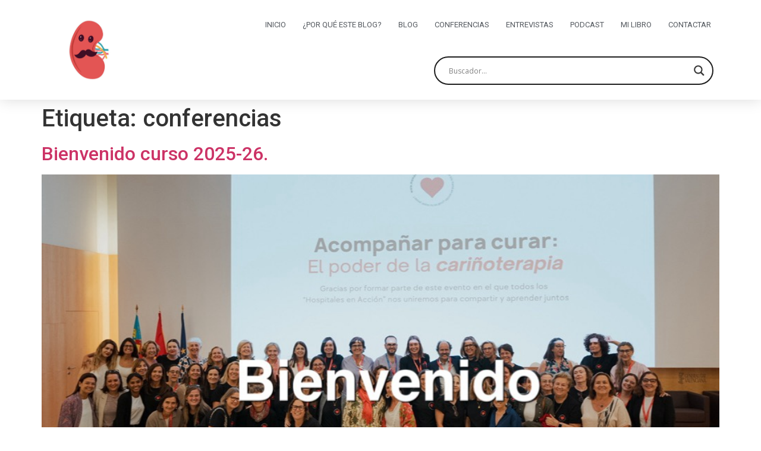

--- FILE ---
content_type: text/css
request_url: https://untrasplantado.com/wp-content/uploads/elementor/css/post-4869.css?ver=1715076636
body_size: 1180
content:
.elementor-4869 .elementor-element.elementor-element-18101571 > .elementor-container > .elementor-column > .elementor-widget-wrap{align-content:center;align-items:center;}.elementor-4869 .elementor-element.elementor-element-18101571:not(.elementor-motion-effects-element-type-background), .elementor-4869 .elementor-element.elementor-element-18101571 > .elementor-motion-effects-container > .elementor-motion-effects-layer{background-color:#ffffff;}.elementor-4869 .elementor-element.elementor-element-18101571{box-shadow:0px 0px 24px 0px rgba(0,0,0,0.15);transition:background 0.3s, border 0.3s, border-radius 0.3s, box-shadow 0.3s;padding:15px 0px 15px 0px;z-index:1;}.elementor-4869 .elementor-element.elementor-element-18101571 > .elementor-background-overlay{transition:background 0.3s, border-radius 0.3s, opacity 0.3s;}.elementor-4869 .elementor-element.elementor-element-fa97975 img{width:46%;}.elementor-4869 .elementor-element.elementor-element-5b64a6df .elementor-menu-toggle{margin-left:auto;background-color:rgba(0,0,0,0);border-width:0px;border-radius:0px;}.elementor-4869 .elementor-element.elementor-element-5b64a6df .elementor-nav-menu .elementor-item{font-size:13px;font-weight:400;text-transform:uppercase;}.elementor-4869 .elementor-element.elementor-element-5b64a6df .elementor-nav-menu--main .elementor-item{color:#54595f;fill:#54595f;padding-left:14px;padding-right:14px;padding-top:17px;padding-bottom:17px;}.elementor-4869 .elementor-element.elementor-element-5b64a6df .elementor-nav-menu--main .elementor-item:hover,
					.elementor-4869 .elementor-element.elementor-element-5b64a6df .elementor-nav-menu--main .elementor-item.elementor-item-active,
					.elementor-4869 .elementor-element.elementor-element-5b64a6df .elementor-nav-menu--main .elementor-item.highlighted,
					.elementor-4869 .elementor-element.elementor-element-5b64a6df .elementor-nav-menu--main .elementor-item:focus{color:var( --e-global-color-6af3fe9 );fill:var( --e-global-color-6af3fe9 );}.elementor-4869 .elementor-element.elementor-element-5b64a6df .elementor-nav-menu--main:not(.e--pointer-framed) .elementor-item:before,
					.elementor-4869 .elementor-element.elementor-element-5b64a6df .elementor-nav-menu--main:not(.e--pointer-framed) .elementor-item:after{background-color:var( --e-global-color-6af3fe9 );}.elementor-4869 .elementor-element.elementor-element-5b64a6df .e--pointer-framed .elementor-item:before,
					.elementor-4869 .elementor-element.elementor-element-5b64a6df .e--pointer-framed .elementor-item:after{border-color:var( --e-global-color-6af3fe9 );}.elementor-4869 .elementor-element.elementor-element-5b64a6df .e--pointer-framed .elementor-item:before{border-width:3px;}.elementor-4869 .elementor-element.elementor-element-5b64a6df .e--pointer-framed.e--animation-draw .elementor-item:before{border-width:0 0 3px 3px;}.elementor-4869 .elementor-element.elementor-element-5b64a6df .e--pointer-framed.e--animation-draw .elementor-item:after{border-width:3px 3px 0 0;}.elementor-4869 .elementor-element.elementor-element-5b64a6df .e--pointer-framed.e--animation-corners .elementor-item:before{border-width:3px 0 0 3px;}.elementor-4869 .elementor-element.elementor-element-5b64a6df .e--pointer-framed.e--animation-corners .elementor-item:after{border-width:0 3px 3px 0;}.elementor-4869 .elementor-element.elementor-element-5b64a6df .e--pointer-underline .elementor-item:after,
					 .elementor-4869 .elementor-element.elementor-element-5b64a6df .e--pointer-overline .elementor-item:before,
					 .elementor-4869 .elementor-element.elementor-element-5b64a6df .e--pointer-double-line .elementor-item:before,
					 .elementor-4869 .elementor-element.elementor-element-5b64a6df .e--pointer-double-line .elementor-item:after{height:3px;}.elementor-4869 .elementor-element.elementor-element-5b64a6df{--e-nav-menu-horizontal-menu-item-margin:calc( 0px / 2 );--nav-menu-icon-size:30px;width:var( --container-widget-width, 139.825% );max-width:139.825%;--container-widget-width:139.825%;--container-widget-flex-grow:0;}.elementor-4869 .elementor-element.elementor-element-5b64a6df .elementor-nav-menu--main:not(.elementor-nav-menu--layout-horizontal) .elementor-nav-menu > li:not(:last-child){margin-bottom:0px;}.elementor-4869 .elementor-element.elementor-element-5b64a6df .elementor-nav-menu--dropdown a, .elementor-4869 .elementor-element.elementor-element-5b64a6df .elementor-menu-toggle{color:#000000;}.elementor-4869 .elementor-element.elementor-element-5b64a6df .elementor-nav-menu--dropdown{background-color:#f2f2f2;}.elementor-4869 .elementor-element.elementor-element-5b64a6df .elementor-nav-menu--dropdown a:hover,
					.elementor-4869 .elementor-element.elementor-element-5b64a6df .elementor-nav-menu--dropdown a.elementor-item-active,
					.elementor-4869 .elementor-element.elementor-element-5b64a6df .elementor-nav-menu--dropdown a.highlighted,
					.elementor-4869 .elementor-element.elementor-element-5b64a6df .elementor-menu-toggle:hover{color:var( --e-global-color-4e3a31b );}.elementor-4869 .elementor-element.elementor-element-5b64a6df .elementor-nav-menu--dropdown a:hover,
					.elementor-4869 .elementor-element.elementor-element-5b64a6df .elementor-nav-menu--dropdown a.elementor-item-active,
					.elementor-4869 .elementor-element.elementor-element-5b64a6df .elementor-nav-menu--dropdown a.highlighted{background-color:#ededed;}.elementor-4869 .elementor-element.elementor-element-5b64a6df .elementor-nav-menu--dropdown .elementor-item, .elementor-4869 .elementor-element.elementor-element-5b64a6df .elementor-nav-menu--dropdown  .elementor-sub-item{font-size:15px;}.elementor-4869 .elementor-element.elementor-element-5b64a6df div.elementor-menu-toggle{color:#000000;}.elementor-4869 .elementor-element.elementor-element-5b64a6df div.elementor-menu-toggle svg{fill:#000000;}.elementor-4869 .elementor-element.elementor-element-5b64a6df div.elementor-menu-toggle:hover{color:#00ce1b;}.elementor-4869 .elementor-element.elementor-element-5b64a6df div.elementor-menu-toggle:hover svg{fill:#00ce1b;}@media(max-width:1024px){.elementor-4869 .elementor-element.elementor-element-18101571{padding:20px 20px 20px 20px;}.elementor-4869 .elementor-element.elementor-element-5b64a6df .elementor-nav-menu .elementor-item{font-size:13px;}.elementor-4869 .elementor-element.elementor-element-5b64a6df .elementor-nav-menu--main .elementor-item{padding-left:14px;padding-right:14px;}.elementor-4869 .elementor-element.elementor-element-5b64a6df{--e-nav-menu-horizontal-menu-item-margin:calc( 0px / 2 );}.elementor-4869 .elementor-element.elementor-element-5b64a6df .elementor-nav-menu--main:not(.elementor-nav-menu--layout-horizontal) .elementor-nav-menu > li:not(:last-child){margin-bottom:0px;}}@media(max-width:767px){.elementor-4869 .elementor-element.elementor-element-18101571{padding:20px 20px 20px 20px;}.elementor-4869 .elementor-element.elementor-element-37b3e90f{width:50%;}.elementor-4869 .elementor-element.elementor-element-37b3e90f > .elementor-element-populated{margin:0px 0px 0px 0px;--e-column-margin-right:0px;--e-column-margin-left:0px;}.elementor-4869 .elementor-element.elementor-element-735a14b4{width:50%;}.elementor-4869 .elementor-element.elementor-element-735a14b4 > .elementor-element-populated{margin:0px 0px 0px 0px;--e-column-margin-right:0px;--e-column-margin-left:0px;}.elementor-4869 .elementor-element.elementor-element-5b64a6df .elementor-nav-menu--dropdown a{padding-top:12px;padding-bottom:12px;}.elementor-4869 .elementor-element.elementor-element-5b64a6df .elementor-nav-menu--main > .elementor-nav-menu > li > .elementor-nav-menu--dropdown, .elementor-4869 .elementor-element.elementor-element-5b64a6df .elementor-nav-menu__container.elementor-nav-menu--dropdown{margin-top:20px !important;}}@media(min-width:768px){.elementor-4869 .elementor-element.elementor-element-37b3e90f{width:14%;}.elementor-4869 .elementor-element.elementor-element-735a14b4{width:86%;}}@media(max-width:1024px) and (min-width:768px){.elementor-4869 .elementor-element.elementor-element-37b3e90f{width:20%;}.elementor-4869 .elementor-element.elementor-element-735a14b4{width:60%;}}

--- FILE ---
content_type: text/css
request_url: https://untrasplantado.com/wp-content/uploads/elementor/css/post-4880.css?ver=1715076636
body_size: 1887
content:
.elementor-4880 .elementor-element.elementor-element-39613ff4:not(.elementor-motion-effects-element-type-background), .elementor-4880 .elementor-element.elementor-element-39613ff4 > .elementor-motion-effects-container > .elementor-motion-effects-layer{background-color:#c4d602;}.elementor-4880 .elementor-element.elementor-element-39613ff4{transition:background 0.3s, border 0.3s, border-radius 0.3s, box-shadow 0.3s;padding:25px 0px 25px 0px;}.elementor-4880 .elementor-element.elementor-element-39613ff4 > .elementor-background-overlay{transition:background 0.3s, border-radius 0.3s, opacity 0.3s;}.elementor-4880 .elementor-element.elementor-element-5d8198aa{text-align:center;}.elementor-4880 .elementor-element.elementor-element-5d8198aa .elementor-heading-title{color:#ffffff;font-size:22px;font-weight:500;}.elementor-4880 .elementor-element.elementor-element-4b99442a:not(.elementor-motion-effects-element-type-background), .elementor-4880 .elementor-element.elementor-element-4b99442a > .elementor-motion-effects-container > .elementor-motion-effects-layer{background-color:#000000;}.elementor-4880 .elementor-element.elementor-element-4b99442a{transition:background 0.3s, border 0.3s, border-radius 0.3s, box-shadow 0.3s;}.elementor-4880 .elementor-element.elementor-element-4b99442a > .elementor-background-overlay{transition:background 0.3s, border-radius 0.3s, opacity 0.3s;}.elementor-4880 .elementor-element.elementor-element-c57935c > .elementor-container > .elementor-column > .elementor-widget-wrap{align-content:flex-start;align-items:flex-start;}.elementor-4880 .elementor-element.elementor-element-c57935c:not(.elementor-motion-effects-element-type-background), .elementor-4880 .elementor-element.elementor-element-c57935c > .elementor-motion-effects-container > .elementor-motion-effects-layer{background-color:#000000;}.elementor-4880 .elementor-element.elementor-element-c57935c{transition:background 0.3s, border 0.3s, border-radius 0.3s, box-shadow 0.3s;margin-top:0px;margin-bottom:0px;padding:65px 0px 0px 0px;}.elementor-4880 .elementor-element.elementor-element-c57935c > .elementor-background-overlay{transition:background 0.3s, border-radius 0.3s, opacity 0.3s;}.elementor-4880 .elementor-element.elementor-element-c57935c > .elementor-shape-top .elementor-shape-fill{fill:#c4d602;}.elementor-4880 .elementor-element.elementor-element-c57935c > .elementor-shape-top svg{width:calc(60% + 1.3px);height:13px;}.elementor-4880 .elementor-element.elementor-element-1ddb7dd3 > .elementor-element-populated{margin:0px 80px 0px 0px;--e-column-margin-right:80px;--e-column-margin-left:0px;}.elementor-4880 .elementor-element.elementor-element-11ca1b7b img{width:120px;}.elementor-4880 .elementor-element.elementor-element-3cee6033{color:rgba(255,255,255,0.79);font-size:14px;line-height:1.7em;}.elementor-4880 .elementor-element.elementor-element-230872c9 .elementor-heading-title{color:#ffffff;font-size:18px;font-weight:500;}.elementor-4880 .elementor-element.elementor-element-524af033 .elementor-icon-list-items:not(.elementor-inline-items) .elementor-icon-list-item:not(:last-child){padding-bottom:calc(5px/2);}.elementor-4880 .elementor-element.elementor-element-524af033 .elementor-icon-list-items:not(.elementor-inline-items) .elementor-icon-list-item:not(:first-child){margin-top:calc(5px/2);}.elementor-4880 .elementor-element.elementor-element-524af033 .elementor-icon-list-items.elementor-inline-items .elementor-icon-list-item{margin-right:calc(5px/2);margin-left:calc(5px/2);}.elementor-4880 .elementor-element.elementor-element-524af033 .elementor-icon-list-items.elementor-inline-items{margin-right:calc(-5px/2);margin-left:calc(-5px/2);}body.rtl .elementor-4880 .elementor-element.elementor-element-524af033 .elementor-icon-list-items.elementor-inline-items .elementor-icon-list-item:after{left:calc(-5px/2);}body:not(.rtl) .elementor-4880 .elementor-element.elementor-element-524af033 .elementor-icon-list-items.elementor-inline-items .elementor-icon-list-item:after{right:calc(-5px/2);}.elementor-4880 .elementor-element.elementor-element-524af033 .elementor-icon-list-icon i{transition:color 0.3s;}.elementor-4880 .elementor-element.elementor-element-524af033 .elementor-icon-list-icon svg{transition:fill 0.3s;}.elementor-4880 .elementor-element.elementor-element-524af033{--e-icon-list-icon-size:0px;--icon-vertical-offset:0px;}.elementor-4880 .elementor-element.elementor-element-524af033 .elementor-icon-list-icon{padding-right:0px;}.elementor-4880 .elementor-element.elementor-element-524af033 .elementor-icon-list-item > .elementor-icon-list-text, .elementor-4880 .elementor-element.elementor-element-524af033 .elementor-icon-list-item > a{font-size:14px;font-weight:300;}.elementor-4880 .elementor-element.elementor-element-524af033 .elementor-icon-list-text{color:rgba(255,255,255,0.79);transition:color 0.3s;}.elementor-4880 .elementor-element.elementor-element-6822fc14 .elementor-heading-title{color:#ffffff;font-size:18px;font-weight:500;}.elementor-4880 .elementor-element.elementor-element-460b12ac .elementor-icon-list-items:not(.elementor-inline-items) .elementor-icon-list-item:not(:last-child){padding-bottom:calc(5px/2);}.elementor-4880 .elementor-element.elementor-element-460b12ac .elementor-icon-list-items:not(.elementor-inline-items) .elementor-icon-list-item:not(:first-child){margin-top:calc(5px/2);}.elementor-4880 .elementor-element.elementor-element-460b12ac .elementor-icon-list-items.elementor-inline-items .elementor-icon-list-item{margin-right:calc(5px/2);margin-left:calc(5px/2);}.elementor-4880 .elementor-element.elementor-element-460b12ac .elementor-icon-list-items.elementor-inline-items{margin-right:calc(-5px/2);margin-left:calc(-5px/2);}body.rtl .elementor-4880 .elementor-element.elementor-element-460b12ac .elementor-icon-list-items.elementor-inline-items .elementor-icon-list-item:after{left:calc(-5px/2);}body:not(.rtl) .elementor-4880 .elementor-element.elementor-element-460b12ac .elementor-icon-list-items.elementor-inline-items .elementor-icon-list-item:after{right:calc(-5px/2);}.elementor-4880 .elementor-element.elementor-element-460b12ac .elementor-icon-list-icon i{transition:color 0.3s;}.elementor-4880 .elementor-element.elementor-element-460b12ac .elementor-icon-list-icon svg{transition:fill 0.3s;}.elementor-4880 .elementor-element.elementor-element-460b12ac{--e-icon-list-icon-size:0px;--icon-vertical-offset:0px;}.elementor-4880 .elementor-element.elementor-element-460b12ac .elementor-icon-list-icon{padding-right:0px;}.elementor-4880 .elementor-element.elementor-element-460b12ac .elementor-icon-list-item > .elementor-icon-list-text, .elementor-4880 .elementor-element.elementor-element-460b12ac .elementor-icon-list-item > a{font-size:14px;font-weight:300;}.elementor-4880 .elementor-element.elementor-element-460b12ac .elementor-icon-list-text{color:rgba(255,255,255,0.79);transition:color 0.3s;}.elementor-4880 .elementor-element.elementor-element-31ee3f92 .elementor-heading-title{color:#ffffff;font-size:18px;font-weight:500;}.elementor-4880 .elementor-element.elementor-element-73fe091c .elementor-icon-list-items:not(.elementor-inline-items) .elementor-icon-list-item:not(:last-child){padding-bottom:calc(5px/2);}.elementor-4880 .elementor-element.elementor-element-73fe091c .elementor-icon-list-items:not(.elementor-inline-items) .elementor-icon-list-item:not(:first-child){margin-top:calc(5px/2);}.elementor-4880 .elementor-element.elementor-element-73fe091c .elementor-icon-list-items.elementor-inline-items .elementor-icon-list-item{margin-right:calc(5px/2);margin-left:calc(5px/2);}.elementor-4880 .elementor-element.elementor-element-73fe091c .elementor-icon-list-items.elementor-inline-items{margin-right:calc(-5px/2);margin-left:calc(-5px/2);}body.rtl .elementor-4880 .elementor-element.elementor-element-73fe091c .elementor-icon-list-items.elementor-inline-items .elementor-icon-list-item:after{left:calc(-5px/2);}body:not(.rtl) .elementor-4880 .elementor-element.elementor-element-73fe091c .elementor-icon-list-items.elementor-inline-items .elementor-icon-list-item:after{right:calc(-5px/2);}.elementor-4880 .elementor-element.elementor-element-73fe091c .elementor-icon-list-icon i{transition:color 0.3s;}.elementor-4880 .elementor-element.elementor-element-73fe091c .elementor-icon-list-icon svg{transition:fill 0.3s;}.elementor-4880 .elementor-element.elementor-element-73fe091c{--e-icon-list-icon-size:0px;--icon-vertical-offset:0px;}.elementor-4880 .elementor-element.elementor-element-73fe091c .elementor-icon-list-icon{padding-right:0px;}.elementor-4880 .elementor-element.elementor-element-73fe091c .elementor-icon-list-item > .elementor-icon-list-text, .elementor-4880 .elementor-element.elementor-element-73fe091c .elementor-icon-list-item > a{font-size:14px;font-weight:300;}.elementor-4880 .elementor-element.elementor-element-73fe091c .elementor-icon-list-text{color:rgba(255,255,255,0.79);transition:color 0.3s;}.elementor-4880 .elementor-element.elementor-element-1973ded .elementor-heading-title{color:#ffffff;font-size:18px;font-weight:500;}.elementor-4880 .elementor-element.elementor-element-1c448ac5 .elementor-icon-list-items:not(.elementor-inline-items) .elementor-icon-list-item:not(:last-child){padding-bottom:calc(5px/2);}.elementor-4880 .elementor-element.elementor-element-1c448ac5 .elementor-icon-list-items:not(.elementor-inline-items) .elementor-icon-list-item:not(:first-child){margin-top:calc(5px/2);}.elementor-4880 .elementor-element.elementor-element-1c448ac5 .elementor-icon-list-items.elementor-inline-items .elementor-icon-list-item{margin-right:calc(5px/2);margin-left:calc(5px/2);}.elementor-4880 .elementor-element.elementor-element-1c448ac5 .elementor-icon-list-items.elementor-inline-items{margin-right:calc(-5px/2);margin-left:calc(-5px/2);}body.rtl .elementor-4880 .elementor-element.elementor-element-1c448ac5 .elementor-icon-list-items.elementor-inline-items .elementor-icon-list-item:after{left:calc(-5px/2);}body:not(.rtl) .elementor-4880 .elementor-element.elementor-element-1c448ac5 .elementor-icon-list-items.elementor-inline-items .elementor-icon-list-item:after{right:calc(-5px/2);}.elementor-4880 .elementor-element.elementor-element-1c448ac5 .elementor-icon-list-icon i{transition:color 0.3s;}.elementor-4880 .elementor-element.elementor-element-1c448ac5 .elementor-icon-list-icon svg{transition:fill 0.3s;}.elementor-4880 .elementor-element.elementor-element-1c448ac5{--e-icon-list-icon-size:0px;--icon-vertical-offset:0px;}.elementor-4880 .elementor-element.elementor-element-1c448ac5 .elementor-icon-list-icon{padding-right:0px;}.elementor-4880 .elementor-element.elementor-element-1c448ac5 .elementor-icon-list-item > .elementor-icon-list-text, .elementor-4880 .elementor-element.elementor-element-1c448ac5 .elementor-icon-list-item > a{font-size:14px;font-weight:300;}.elementor-4880 .elementor-element.elementor-element-1c448ac5 .elementor-icon-list-text{color:rgba(255,255,255,0.79);transition:color 0.3s;}.elementor-4880 .elementor-element.elementor-element-1f19431d:not(.elementor-motion-effects-element-type-background), .elementor-4880 .elementor-element.elementor-element-1f19431d > .elementor-motion-effects-container > .elementor-motion-effects-layer{background-color:#000000;}.elementor-4880 .elementor-element.elementor-element-1f19431d{transition:background 0.3s, border 0.3s, border-radius 0.3s, box-shadow 0.3s;padding:25px 0px 25px 0px;}.elementor-4880 .elementor-element.elementor-element-1f19431d > .elementor-background-overlay{transition:background 0.3s, border-radius 0.3s, opacity 0.3s;}.elementor-4880 .elementor-element.elementor-element-365e3d64{--divider-border-style:solid;--divider-color:rgba(255,255,255,0.21);--divider-border-width:1px;}.elementor-4880 .elementor-element.elementor-element-365e3d64 .elementor-divider-separator{width:100%;}.elementor-4880 .elementor-element.elementor-element-365e3d64 .elementor-divider{padding-block-start:15px;padding-block-end:15px;}.elementor-4880 .elementor-element.elementor-element-7abded5e .elementor-heading-title{color:rgba(255,255,255,0.39);font-size:14px;font-weight:300;}.elementor-4880 .elementor-element.elementor-element-5b2a1fe{--grid-template-columns:repeat(0, auto);--icon-size:15px;--grid-column-gap:24px;--grid-row-gap:0px;}.elementor-4880 .elementor-element.elementor-element-5b2a1fe .elementor-widget-container{text-align:right;}.elementor-4880 .elementor-element.elementor-element-5b2a1fe .elementor-social-icon{background-color:rgba(0,0,0,0);--icon-padding:0em;}.elementor-4880 .elementor-element.elementor-element-5b2a1fe .elementor-social-icon i{color:rgba(255,255,255,0.45);}.elementor-4880 .elementor-element.elementor-element-5b2a1fe .elementor-social-icon svg{fill:rgba(255,255,255,0.45);}.elementor-4880 .elementor-element.elementor-element-5b2a1fe .elementor-social-icon:hover i{color:#00ce1b;}.elementor-4880 .elementor-element.elementor-element-5b2a1fe .elementor-social-icon:hover svg{fill:#00ce1b;}@media(max-width:1024px){.elementor-4880 .elementor-element.elementor-element-39613ff4{padding:25px 20px 25px 20px;}.elementor-4880 .elementor-element.elementor-element-5d8198aa .elementor-heading-title{font-size:20px;line-height:35px;}.elementor-4880 .elementor-element.elementor-element-c57935c{padding:25px 20px 0px 20px;}.elementor-4880 .elementor-element.elementor-element-1ddb7dd3 > .elementor-element-populated{margin:30px 0px 30px 0px;--e-column-margin-right:0px;--e-column-margin-left:0px;}.elementor-4880 .elementor-element.elementor-element-524af033 .elementor-icon-list-item > .elementor-icon-list-text, .elementor-4880 .elementor-element.elementor-element-524af033 .elementor-icon-list-item > a{font-size:13px;}.elementor-4880 .elementor-element.elementor-element-460b12ac .elementor-icon-list-item > .elementor-icon-list-text, .elementor-4880 .elementor-element.elementor-element-460b12ac .elementor-icon-list-item > a{font-size:13px;}.elementor-4880 .elementor-element.elementor-element-73fe091c .elementor-icon-list-item > .elementor-icon-list-text, .elementor-4880 .elementor-element.elementor-element-73fe091c .elementor-icon-list-item > a{font-size:13px;}.elementor-4880 .elementor-element.elementor-element-1c448ac5 .elementor-icon-list-item > .elementor-icon-list-text, .elementor-4880 .elementor-element.elementor-element-1c448ac5 .elementor-icon-list-item > a{font-size:13px;}.elementor-4880 .elementor-element.elementor-element-1f19431d{padding:30px 20px 0px 20px;}.elementor-4880 .elementor-element.elementor-element-238d2521{padding:0px 0px 020px 0px;}.elementor-4880 .elementor-element.elementor-element-7abded5e .elementor-heading-title{font-size:12px;}}@media(max-width:767px){.elementor-4880 .elementor-element.elementor-element-39613ff4{padding:20px 20px 20px 20px;}.elementor-4880 .elementor-element.elementor-element-c57935c > .elementor-shape-top svg{width:calc(201% + 1.3px);height:12px;}.elementor-4880 .elementor-element.elementor-element-c57935c{padding:25px 25px 0px 25px;}.elementor-4880 .elementor-element.elementor-element-1ddb7dd3 > .elementor-element-populated{margin:0px 0px 30px 0px;--e-column-margin-right:0px;--e-column-margin-left:0px;padding:0px 0px 0px 0px;}.elementor-4880 .elementor-element.elementor-element-11ca1b7b img{width:80px;}.elementor-4880 .elementor-element.elementor-element-7685e13f{width:50%;}.elementor-4880 .elementor-element.elementor-element-654f587c{width:50%;}.elementor-4880 .elementor-element.elementor-element-5bdd4e8b{width:50%;}.elementor-4880 .elementor-element.elementor-element-5bdd4e8b > .elementor-element-populated{margin:30px 0px 0px 0px;--e-column-margin-right:0px;--e-column-margin-left:0px;}.elementor-4880 .elementor-element.elementor-element-25556a92{width:50%;}.elementor-4880 .elementor-element.elementor-element-25556a92 > .elementor-element-populated{margin:30px 0px 0px 0px;--e-column-margin-right:0px;--e-column-margin-left:0px;}.elementor-4880 .elementor-element.elementor-element-1f19431d{padding:0px 20px 0px 20px;}.elementor-4880 .elementor-element.elementor-element-4c70b2dc > .elementor-element-populated{padding:25px 0px 0px 0px;}.elementor-4880 .elementor-element.elementor-element-238d2521{margin-top:0px;margin-bottom:20px;}.elementor-4880 .elementor-element.elementor-element-7abded5e{text-align:center;}.elementor-4880 .elementor-element.elementor-element-1267aff9 > .elementor-element-populated{padding:0px 0px 0px 0px;}.elementor-4880 .elementor-element.elementor-element-5b2a1fe .elementor-widget-container{text-align:center;}.elementor-4880 .elementor-element.elementor-element-5b2a1fe > .elementor-widget-container{padding:15px 0px 0px 0px;}}@media(min-width:768px){.elementor-4880 .elementor-element.elementor-element-1ddb7dd3{width:35.789%;}.elementor-4880 .elementor-element.elementor-element-7685e13f{width:16%;}.elementor-4880 .elementor-element.elementor-element-654f587c{width:16%;}.elementor-4880 .elementor-element.elementor-element-5bdd4e8b{width:16.211%;}.elementor-4880 .elementor-element.elementor-element-25556a92{width:16%;}}@media(max-width:1024px) and (min-width:768px){.elementor-4880 .elementor-element.elementor-element-1ddb7dd3{width:100%;}.elementor-4880 .elementor-element.elementor-element-7685e13f{width:25%;}.elementor-4880 .elementor-element.elementor-element-654f587c{width:25%;}.elementor-4880 .elementor-element.elementor-element-5bdd4e8b{width:25%;}.elementor-4880 .elementor-element.elementor-element-25556a92{width:25%;}}